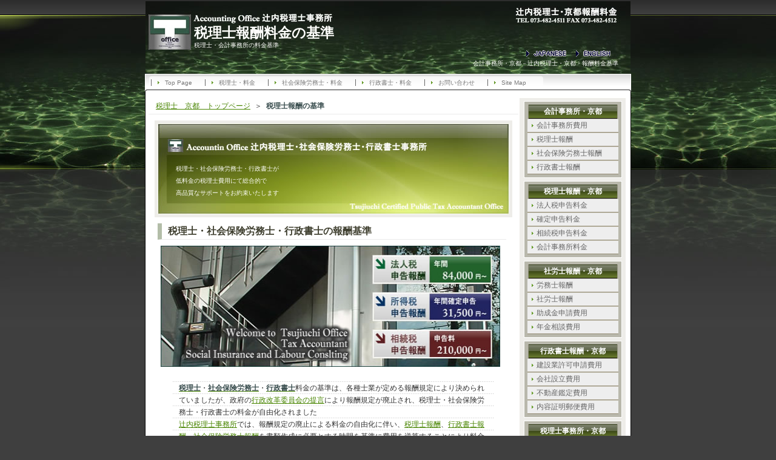

--- FILE ---
content_type: text/html
request_url: https://www.tax-accountants.biz/hosyu.html
body_size: 4002
content:
<!DOCTYPE html PUBLIC "-//W3C//DTD XHTML 1.0 Transitional//EN"
 "http://www.w3.org/TR/xhtml1/DTD/xhtml1-transitional.dtd">
<html xmlns="http://www.w3.org/1999/xhtml" xml:lang="ja" lang="ja">
<head>
<meta http-equiv="Content-Type" content="text/html; charset=shift_jis" />
<title>税理士報酬料金の基準－辻内税理士・京都・報酬料金</title>
<meta name="Keywords" content="税理士,会計事務所,報酬,料金,基準,費用,規定,一覧表,京都" />
<meta name="Description" content="税理士・社会保険労務士・行政書士が報酬料金の基準を明示して京都で低料金で安心の料金にて京都の支援す税理士事務所" />
<meta name="Author" content="辻内税理士・京都・報酬料金" />
<link rel="stylesheet" href="style.css" type="text/css" />
<link rel="index" href="https://www.tax-accountants.biz/" title="税理士・京都" />
<link rev="made" href="mailto:info@accounting-office.biz" />
<link rel="shortcut icon" href="https://www.tax-accountants.biz/favicon.ico" />
</head>
<body> 
<a name="top" id="top"></a> 
<div id="header"> 
  <h1><a href="https://www.tax-accountants.biz/">税理士報酬料金の基準</a></h1> 
  <div id="sub">税理士・会計事務所の料金基準</div> 
  <div id="sub3"><a href="https://www.tsujiuchi.com/zeimu/hosyu/" target="_self" title=" 日本語・費用ページへ"><img src="https://www.tax-accountants.biz/japanese.gif" alt="日本語・費用ページ" width="70" height="11" /></a>　<a href="https://www.tsujiuchi.com/en/zeimu/" target="_self" title="To English Page"><img src="https://www.tax-accountants.biz/english.gif" alt="To Tax Accountant Page" width="70" height="11" /></a></div> 
  <div id="sub2">会計事務所・京都－辻内税理士・京都・報酬料金基準</div> 
</div> 
<div id="nav"> 
  <ul> 
    <li><a href="https://www.tax-accountants.biz/">Top Page</a></li> 
    <li><a href="https://www.tax-accountants.biz/zeimu.html">税理士・料金</a></li> 
    <li><a href="https://www.tax-accountants.biz/syaho.html">社会保険労務士・料金</a></li> 
    <li><a href="https://www.tax-accountants.biz/gyousei.html">行政書士・料金</a></li> 
    <li><a href="https://www.tax-accountants.biz/postmail/postmail.html">お問い合わせ</a></li> 
    <li><a href="https://www.tax-accountants.biz/sitemap.html">Site Map</a></li> 
  </ul> 
</div> 
<div id="base"> 
  <div id="wrap"> 
    <div id="contents"> 
      <div id="pan"><a href="https://www.tax-accountants.biz/">税理士　京都　トップページ</a>＞<strong>税理士報酬の基準</strong></div> 
      <div id="c_pad"> 
        <div id="top_img"> 
          <p class="top">税理士・社会保険労務士・行政書士が<br /> 
            低料金の税理士費用にて総合的で<br /> 
            高品質なサポートをお約束いたします</p> 
        </div> 
        <h2>税理士・社会保険労務士・行政書士の報酬基準</h2> 
        <div class="c_img_center"><img src="office_genkan.jpg" alt="辻内税理士事務所" width="560" height="200" border="0" usemap="#Map" /> 
          <map name="Map" id="Map"> 
            <area alt="法人税申告税理士料金" shape="rect" coords="350,16,544,66" href="zeimu/houin_hosyu.html" /> 
            <area alt="所得税申告税理士料金" shape="rect" coords="349,75,546,125" href="zeimu/kojin_hosyu.html" /> 
            <area alt="相続税申告税理士料金" shape="rect" coords="350,137,544,186" href="zeimu/souzoku_hosyu.html" /> 
          </map> 
        </div> 
        <p><a href="zeimu.html"><strong>税理士</strong></a>・<a href="syaho.html"><strong>社会保険労務士</strong></a>・<a href="zeimu.html"><strong>行政書士</strong></a>料金の基準は、各種士業が定める報酬規定により決められていましたが、政府の<a href="http://www.kantei.go.jp/jp/singi/sihou/kentoukai/seido/dai5/5siryou11.pdf" target="_blank">行政改革委員会の提言</a>により報酬規定が廃止され、税理士・社会保険労務士・行政書士の料金が自由化されました<br /> 
          <a href="gaiyou.html">辻内税理士事務所</a>では、報酬規定の廃止による料金の自由化に伴い、<a href="zeimu.html">税理士報酬</a>、<a href="gyousei.html">行政書士報酬</a>、<a href="syaho.html">社会保険労務士報酬</a>を書類作成に必要とする時間を基準に費用を逆算することにより料金の基準を決定し、お客様が必要に応じて業務を選択できるシステムの採用により、不必要な費用への支払いをなくし<span class="font_red">高品質で低料金の税理士報酬</span>が<a href="https://www.tax-accountants.biz/">京都</a>を拠点に提供いたします</p> 
        <h3>税理士報酬の基準</h3> 
        <h4>税理士報酬規定</h4> 
        <p><a href="zeimu.html"><strong>税理士報酬</strong></a>料金の相場は、税理士会による税理士報酬規定があり、それに基づいて決定されておりましたが平成14年4月1日に報酬基準規定が廃止され、税理士料金が自由化されました</p> 
        <p>私ども税理士事務所では、税理士報酬規定の廃止に伴い<a href="zeimu.html"><strong>税理士報酬</strong></a>料金を書類作成に必要な時間から逆算し、それに基づいて税理士料金を決定しています</p> 
        <h3>社会保険労務士報酬の基準</h3> 
        <h4>社会保険労務士報酬規定</h4> 
        <p><a href="syaho.html"><strong>社会保険労務士報酬</strong></a>料金の相場は、全国社会保険労務士会連合会が定める報酬基準をによって各都道府県の社会保険労務士会が料金の基準額を定めていて、その料金基準が各労務士会の会則に記載されていましたが社会保険労務士法の一部が改正に伴い、この報酬規定部分が削除されて、現在の料金は自由化されています</p> 
        <p>私ども社会保険労務士事務所では、<a href="syaho.html"><strong>社会保険労務士報酬</strong></a>料金を従業員の人数および書類作成に必要な時間に基づいて決定し、<a href="syaho/joseikin_hosyu.html"><strong>助成金</strong></a>に関しては<span class="font_red">成功報酬</span>で行っています</p> 
        <h3>行政書士報酬の基準</h3> 
        <h4>行政書士報酬規定</h4> 
        <p><a href="zeimu.html"><strong>行政書士報酬</strong></a>料金の基準は、各都道府県の行政書士会の会則に記載されていましたが行政書士法（平成12年4月1日改正法施行）から「行政書士の受ける報酬基準に関する規定」が削除されました</p> 
        <p>私ども行政書士事務所では、行政書士報酬規定の会則からの削除に伴い<a href="zeimu.html"><strong>行政書士報酬</strong></a>料金を書類作成に必要な時間から逆算し、それに基づいて行政書士料金を決定しています</p> 
        <div id="top_img2"> 
          <p>税理士・社会保険労務士・行政書士が 基準より低料金の費用にて<br /> 
            総合的で高品質なワンストップ サービスの提供をお約束いたします</p> 
        </div> 
        <h4>税理士・社会保険労務士・行政書士によるワンストップ サービス　One Stop Service</h4> 
        <p><a href="zeimu.html"><strong>税理士</strong></a>・<a href="syaho.html"><strong>社会保険労務士</strong></a>・<a href="gyousei.html"><strong>行政書士</strong></a>などの各種専門分野がさまざまなため税金は<a href="zeimu.html">税理士事務所</a>、社会保険は<a href="syaho.html">社会保険労務士事務所</a>、建設業許可申請は<a href="gyousei.html">行政書士事務所</a>といろんな専門家の事務所に行かなければなりませんが種々の専門家業務はいろんな面で関連しており、すべての業務を一つの<a href="gyoumunaiyou.html">会計事務所</a>にて処理（one stop service）できれば便利で統合的な業務となります<br /> 
          <a href="gaiyou.html">辻内会計事務所</a>では<a href="zeimu.html">税理士</a>、<a href="syaho.html">社会保険労務士</a>、<a href="gyousei.html">行政書士</a>などの必要な資格者がおりますので、全ての業務が私ども<a href="zeimu.html">税理士事務所</a>内で提供できるため<span class="font_red">高品質で統合的</span>なサービスの提供が、相場より<span class="font_red">低料金の税理士報酬料金</span>にて<a href="https://www.tax-accountants.biz/">京都</a>を拠点に提供いたします</p> 
        <div align="right"><a href="#top"><img src="img/to_top.gif" alt="ページトップへ" border="0" /></a></div> 
      </div> 
    </div> 
    <!--contents end--> 
    <div id="side"> 
      <div id="side_d"> 
        <h4>会計事務所・京都</h4> 
        <ul> 
          <li><a href="gyoumunaiyou.html">会計事務所費用</a></li> 
          <li><a href="zeimu.html">税理士報酬</a></li> 
          <li><a href="syaho.html">社会保険労務士報酬</a></li> 
          <li><a href="gyousei.html">行政書士報酬</a></li> 
        </ul> 
      </div> 
      <div id="side_d1"> 
        <h4>税理士報酬・京都</h4> 
        <ul> 
          <li><a href="zeimu/houin_hosyu.html">法人税申告料金</a></li> 
          <li><a href="zeimu/kojin_hosyu.html">確定申告料金</a></li> 
          <li><a href="zeimu/souzoku_hosyu.html">相続税申告料金</a></li> 
          <li><a href="zeimu/tuika_hosyu.html">会計事務所料金</a></li> 
        </ul> 
      </div> 
      <div id="side_d2"> 
        <h4>社労士報酬・京都</h4> 
        <ul> 
          <li><a href="syaho/kyuuyo_hosyu.html">労務士報酬</a></li> 
          <li><a href="syaho/syaho_hosyu.html">社労士報酬</a></li> 
          <li><a href="syaho/joseikin_hosyu.html">助成金申請費用</a></li> 
          <li><a href="syaho/nenkin_soudan.html">年金相談費用</a></li> 
        </ul> 
      </div> 
      <div id="side_d3"> 
        <h4>行政書士報酬・京都</h4> 
        <ul> 
          <li><a href="gyousei/ninka_hosyu.html">建設業許可申請費用</a></li> 
          <li><a href="gyousei/seturitu_hosyu.html">会社設立費用</a></li> 
          <li><a href="gyousei/kantei_hosyu.html">不動産鑑定費用</a></li> 
          <li><a href="gyousei/naiyousyomei.html">内容証明郵便費用</a></li> 
        </ul> 
      </div> 
      <div id="side_d4"> 
        <h4>税理士事務所・京都</h4> 
        <ul> 
          <li><a href="gaiyou.html">税理士事務所概要</a></li> 
          <li><a href="tuushin.html">会計事務所通信</a></li> 
          <li><a href="photo.html">会計事務所詳細</a></li> 
          <li><a href="todouhuken.html">会計事務所検索</a></li> 
          <li><a href="hosyu.html">税理士報酬の基準</a></li> 
          <li><a href="link.html">税理士関連リンク</a></li> 
          <li><a href="https://www.tax-accountants.biz/postmail/postmail.html">お問い合せ</a></li> 
        </ul> 
      </div>      <div id="google"> 
        <div class="g-plusone"> 
          <p><a href="https://www.tsujiuchi.com/"><img src="https://www.tax-accountants.biz/mobile1.png" alt="税理士報酬料金へ" width="84" height="43" border="0" /></a></p> 
        </div> 
        MobileSite Click here ! </div> 
<div id="side_pr"> 
        <ul> 
          <li><strong class="font_green">関連サイトの紹介</strong></li> 
          <li><a href="https://www.tsujiuchi.com/en/">Tax Accountant Japan</a></li> 
          <li><a href="https://www.tsujiuchi.com/zeimu/hosyu/">税理士報酬・料金</a></li> 
          <li><a href="https://www.tsujiuchi.net/hosyukitei.html">税理士料金・費用</a></li> 
          <li><a href="http://www.accounting-office.info/hosyu/">税理士報酬・費用</a></li> 
          <li><a href="http://www.accounting-office.biz/hosyu.html">大阪</a>・<a href="https://www.tsujiuchi.biz/hosyu.html">神戸</a>・<a href="https://www.tax-accountants.info/hosyu.html">和歌山</a>・<a href="https://www.tax-accountants.net/hosyu.html">奈良</a></li> 
        </ul> 
      </div> 
      <div id="side_pr1"> 
        <!-- Google  --> 
        <form method="get" action="http://www.google.co.jp/search"> 
          <table bgcolor="#F2F2F2" summary="google search"> 
            <tr> 
              <td width="135"><a href="http://www.google.co.jp/"> <img src="https://www.tax-accountants.biz/powered_by_google.gif" title="Google" alt="Google" width="109" height="29" border="0" /></a> 
                <input type="text" name="q" size="17" maxlength="180" value="" /> 
                <input type="hidden" name="ie" value="Shift_JIS" /> 
                <input type="hidden" name="oe" value="Shift_JIS" /> 
                <input type="hidden" name="hl" value="ja" /> 
                <input type="submit" name="btnG" value="Google 検索" /> 
                <input type="hidden" name="domains" value="https://www.tax-accountants.biz/" /> 
                <br /> 
                <input type="radio" name="sitesearch" value="" /> 
                WWW を検索 <br /> 
                <input type="radio" name="sitesearch" value="https://www.tax-accountants.biz/" checked="checked" /> 
                サイト内 検索</td> 
            </tr> 
          </table> 
        </form> 
        <!-- Google --> 
      </div></div> 
  </div> 
  <div id="f_menu"> 
    <h4 class="font_gray">京都の税理士・京都の会計事務所－報酬料金＜MENU＞</h4> 
    <ul> 
      <li><a href="https://www.tax-accountants.biz/">Top Page</a></li> 
      <li><a href="zeimu.html">税理士料金</a></li> 
      <li><a href="syaho.html">社会保険労務士料金</a></li> 
      <li><a href="gyousei.html">行政書士料金</a></li> 
      <li>-</li> 
      <li><a href="gaiyou.html">税理士事務所概要</a></li> 
      <li><a href="site/kojinjyouho.html">個人情報保護</a></li> 
      <li><a href="https://www.tax-accountants.biz/postmail/postmail.html">お問い合せ</a></li> 
    </ul> 
    <ul> 
      <li><a href="zeimu/houin_hosyu.html">法人税申告費用</a></li> 
      <li><a href="zeimu/kojin_hosyu.html">確定申告費用</a></li> 
      <li><a href="zeimu/souzoku_hosyu.html">相続税申告費用</a></li> 
      <li><a href="zeimu/tuika_hosyu.html">会計事務所報酬</a></li> 
      <li>-</li> 
      <li><a href="hosyu.html">税理士報酬の基準</a></li> 
      <li><a href="gyoumunaiyou.html">会計事務所費用</a></li> 
      <li><a href="link.html">Link</a></li> 
    </ul> 
  </div> 
  <address>
   Tax accountant 税理士・京都　TEL：073-482-4511　FAX：073-482-4512
  </address> 
</div> 
<script type="text/javascript" src="http://apis.google.com/js/plusone.js">
  {lang: 'ja'}
</script> 
</body>
</html>


--- FILE ---
content_type: text/css
request_url: https://www.tax-accountants.biz/style.css
body_size: 3247
content:
	* {
		color:#333333;
		padding:0;
		font-size: 12px;
		line-height: 140%;
		margin: 0;
		font-family: Arial, Helvetica, sans-serif, "ＭＳ Ｐゴシック", Osaka, "ヒラギノ角ゴ Pro W3";
		background-image: none;
	}
	
	body {
		background-color: #3F3F3F;
		background-image: url(img/bg.jpg);
		background-repeat: repeat-x;
		background-attachment: fixed;
	}
	
	a {
		color:#488400;
	}
	
	a:hover {
		text-decoration: none;
	}
	
	a img {
		border:none;
	}
	
	hr {
		clear: both;
		height: 1px;
	}
	
	strong {
		color: #394D4E;
	}
	
	
	.chui {
		font-size: 10px;
		color: #FF0000;
	}
	
	
	/*
	ベース
	-------------------------------------------------------------------*/
	#base {
		width:800px;
		margin-right: auto;
		margin-left: auto;
		background-color: #FFFFFF;
		margin-top: 0px;
		border-right-width: 1px;
		border-left-width: 1px;
		border-right-style: solid;
		border-left-style: solid;
		border-right-color: #000000;
		border-left-color: #000000;
	}
	
	#wrap {
		float: left;
		padding: 5px;
		margin-top: 5px;
		width: auto;
	}
	
	
	/*
	ヘッダー
	-------------------------------------------------------------------*/
	
	#header {
		width:800px;
		margin-right: auto;
		margin-left: auto;
		background-image: url(img/head.jpg);
		height: 120px;
		margin-top: 2px;
	}
	
	
	h1 a {
		display: block;
		text-decoration: none;
		width: 700px;
		margin-left: 80px;
		padding-top: 38px;
		font-size: 23px;
		line-height: 28px;
		color: #FFFFFC;
	}
	
	#header #sub {
		font-size: 10px;
		color: #FFFFFC;
		margin-left: 80px;
	}
	
	#header #sub2 {
		text-align: right;
		padding-right: 20px;
		font-size: 10px;
		color: #FFFFFC;
	}
	
	/*ナビゲーション
	----------------------------------------------- */
	#nav {
		width: 802px;
		margin-right: auto;
		margin-left: auto;
		background-image: url(img/nav.gif);
		height: 24px;
		padding-top: 6px;
	}
	
	#nav ul {
		list-style-type:none;
		display: block;
		margin-left: 10px;
	  }
	  
	
	#nav li {
		display: inline;
	  }
	  
	#nav li a {
		color: #777777;
		font-size: 10px;
		line-height: 18px;
		text-decoration: none;
		background-image: url(img/li.gif);
		background-repeat: no-repeat;
		background-position: 10px center;
		padding-left: 22px;
		padding-right: 18px;
		border-left-width: 1px;
		border-left-style: solid;
		border-left-color: #666666;
	}
	
	#nav li a:hover {
		color: #000000;
		background-image: url(img/li_ov.gif);
		background-color: #DDDDDD;
		border-bottom-width: 1px;
		border-bottom-style: solid;
		border-bottom-color: #B9B8AC;
	}
	
	
	/*
	コンテンツ
	-------------------------------------------------------------------*/
	
	#contents {
		width:610px;
		float: left;
		margin-bottom: 0px;
	}
	
	#contents p{
		padding-top: 5px;
		padding-bottom: 5px;
		background-image: url(img/note_line.gif);
		margin-right: 30px;
		margin-left: 30px;
		line-height: 20px;
		padding-right: 10px;
		padding-left: 10px;
		margin-top: 10px;
		margin-bottom: 10px;
	}
	
	#contents p.top {
		padding-top: 30px;
		padding-bottom: 5px;
		background-image: url(img/note_line.gif);
		margin-right: 30px;
		margin-left: 30px;
		line-height: 20px;
		padding-right: 10px;
		padding-left: 10px;
		margin-top: 10px;
		margin-bottom: 10px;
	}
	
	#contents h2 {
		font-size: 16px;
		padding-left: 10px;
		color: #3F3F2F;
		margin-top: 10px;
		margin-bottom: 0px;
		margin-right: 10px;
		margin-left: 5px;
		font-weight: bold;
		border-left-width: 7px;
		border-left-style: solid;
		border-left-color: #B3BDA8;
		border-bottom-width: 1px;
		border-bottom-style: solid;
		border-bottom-color: #EAEAEA;
		padding-top: 2px;
		padding-bottom: 2px;
	}
	
	
	#contents h3 {
		font-size: 14px;
		border-left-width: 5px;
		border-left-style: solid;
		border-left-color: #A9B59B;
		padding-left: 7px;
		color: #555555;
		line-height: 24px;
		margin-top: 15px;
		margin-bottom: 10px;
		margin-left: 13px;
	}
	
	#contents h3 a {
		font-size: 14px;
	}
	
	#contents h4 {
		font-size: 12px;
		color: #666665;
		line-height: 16px;
		margin-top: 15px;
		margin-bottom: 10px;
		margin-left: 25px;
	}
	
	#contents ul {
		margin-left: 30px;
		list-style-type: none;
	}
	#contents li a {
		font-size: 12px;
	}
	
	
	#contents #c_pad {
		padding: 10px;
	}
	
	/* for IE \*/
	* html body #base #contents #c_pad {
		padding: 9px;
	}	
	/**/
	
	#contents #c_pad p a {
		line-height: 20px;
	}
	
	#contents #c_pad p strong {
		line-height: 20px;
	}
	
	#contents #top_img {
		padding-top: 5px;
		padding-bottom: 5px;
		background-color: #EEEDE9;
		background-image: url(img/top_img.jpg);
		background-repeat: no-repeat;
		background-position: center center;
		height: 150px;
	}
	
	#contents #c_pad #top_img p {
		font-size: 10px;
		color: #FFFFFC;
		background-image: none;
		margin-top: 35px;
		margin-left: 25px;
		margin-right: 290px;
	}
	
	
	#contents #c_pad .img_left {
		float: left;
		background-color: #FFFFFF;
		padding: 5px;
		width: auto;
	}
	
	#contents #c_pad .img_left img {
		border: 1px solid #999999;
	}
	
	#contents #c_pad .c_img_left {
		float: left;
		background-color: #FFFFFF;
		padding: 10px;
		width: auto;
	}
	
	#contents #c_pad .c_img_left img {
		border: 1px solid #999999;
	}
	
	#contents #c_pad .c_img_right {
		float: right;
		background-color: #FFFFFF;
		padding: 10px;
		width: auto;
	}
	
	#contents #c_pad .c_img_right img {
		border: 1px solid #999999;
	}
	
	.btn a {
		font-size: 10px;
		line-height: 17px;
		height: 17px;
		padding-right: 5px;
		padding-left: 5px;
		color: #FFFFFF;
		background-color: #7A7A76;
		border: 1px solid #D2D2D2;
		width: 80px;
		display: block;
		float: right;
		text-align: center;
		text-decoration: none;
		background-image: url(img/btn.gif);
		margin-right: 5px;
	}
	
	.btn a:hover {
		background-color: #FF9900;
		background-image: url(img/btn_ov.gif);
	}
	/*
	２box
	-------------------------------------------------------------------*/
	#base #wrap #contents #c_pad .box2 {
		float: left;
		height: auto;
		width: 270px;
		border: 1px solid #DDDDDD;
		margin: 5px;
		padding: 5px;
		background-image: url(img/box_bg.gif);
		background-repeat: repeat-x;
		background-position: bottom;
	}
	#base #wrap #contents #c_pad .box2 h3 {
		margin: 0px;
		border-bottom-width: 1px;
		border-bottom-style: solid;
		border-bottom-color: #DCDBD8;
		background-color: #3F3F3F;
		border-left-color: #7D9130;
		color: #FFFFFF;
	}
	
	#base #wrap #contents #c_pad .box2 p {
		margin: 0px;
	}
	/*
	テーブル
	-------------------------------------------------------------------*/
	
	#contents #c_pad table {
		width: 555px;
		margin-top: 5px;
		margin-right: auto;
		margin-bottom: 5px;
		margin-left: auto;
	}
	#contents #c_pad table td {
		padding: 5px;
		border: 1px solid #EAE8DF;
	}
	#contents #c_pad table th {
		background-color: #EFEDE7;
		padding: 7px;
	}
	#contents #c_pad form table th {
		width: 127px;
	}
	
	/*
	パンくずリスト
	-------------------------------------------------------------------*/
	#contents #pan {
		padding: 5px;
		border-bottom-width: 1px;
		border-bottom-style: solid;
		border-bottom-color: #EAEAEA;
	}
	#contents #pan a {
		margin-right: 7px;
		margin-left: 7px;
	}
	#contents #pan strong {
		margin-left: 7px;
	}
	
	/*
	サイド・メニュー
	-------------------------------------------------------------------*/
	#side {
		float: left;
		width: 175px;
		background-color: #EEEDE9;
		margin-left: 2px;
		padding-bottom: 10px;
	}
	
	#side li {
		list-style-type: none;
	}
	
	#side_d {
		padding-top: 2px;
		margin-bottom: 5px;
		width: 160px;
		margin-right: auto;
		margin-left: auto;
		margin-top: 5px;
		border: 1px solid #FFFFFF;
		background-color: #B9B8AC;
	}
	
	#side_d h3 {
		display: block;
		width: 146px;
		line-height: 23px;
		color: #FFFFFF;
		margin-right: auto;
		margin-left: auto;
		margin-bottom: 0px;
		margin-top: 3px;
		font-size: 12px;
		text-align: center;
		background-color: #666666;
		background-image: url(img/side_h3.gif);
		border-right-width: 1px;
		border-left-width: 1px;
		border-right-style: solid;
		border-left-style: solid;
		border-right-color: #969583;
		border-left-color: #969583;
		height: 23px;
	}
	
	#side_d h4 {
		display: block;
		width: 146px;
		line-height: 23px;
		color: #FFFFFF;
		margin-right: auto;
		margin-left: auto;
		margin-bottom: 0px;
		margin-top: 3px;
		font-size: 12px;
		text-align: center;
		background-color: #666666;
		background-image: url(img/side_h3.gif);
		border-right-width: 1px;
		border-left-width: 1px;
		border-right-style: solid;
		border-left-style: solid;
		border-right-color: #969583;
		border-left-color: #969583;
		height: 23px;
	}
	
	#side_d ul {
		margin-bottom: 5px;
	}
	
	#side_d li a {
		display: block;
		width:120px;
		font-size: 12px;
		color:#666666;
		line-height: 15px;
		margin-right: auto;
		margin-left: auto;
		padding-right: 15px;
		padding-left: 15px;
		padding-bottom: 3px;
		background-image:url(img/li.gif);
		background-repeat: no-repeat;
		background-color: #EEEEEE;
		padding-top: 3px;
		border-bottom-width: 1px;
		border-bottom-style: solid;
		border-bottom-color: #948C74;
		background-position: 7px center;
		border-top-width: 1px;
		border-top-style: solid;
		border-top-color: #CBC8BC;
		text-decoration: none;
	}
	
	
	#side_d li a:hover {
		background-color: #FCF9E4;
		color: #000000;
		text-decoration: none;
		background-position: 8px;
	}
	
	
	#side img {
		border:none;
	}
	
	#side p {
		padding: 10px;
	}
	
	#side p a {
		font-size:10px;
		background-color: #E2DECF;
		display: block;
		padding: 10px;
		line-height: 15px;
		border: 2px solid #C6BCB0;
	}
	
	#base #wrap #side #side_pr  {
		margin: 10px;
		padding: 10px;
		border: 1px solid #DBD9D0;
		background-color: #F8F8F5;
	}

	#google  {
		margin: 10px;
		padding: 10px;
		border: 1px solid #DBD9D0;
		background-color: #F8F8F5;
	}
	
	
	/*
	フッタメニュー
	-------------------------------------------------------------------*/
	
	#f_menu {
		clear: both;
		background-image: url(img/foot_bg.gif);
		background-repeat: repeat-x;
		border: 1px solid #E2E2DE;
		padding: 10px;
		background-color: #F5F4F0;
		background-position: bottom;
	}
	#f_menu li {
		list-style-type: none;
		display: inline;
		border-right-width: 1px;
		border-right-style: solid;
		border-right-color: #999999;
		padding-right: 5px;
		padding-left: 5px;
		font-size: 10px;
		line-height: 20px;
	}
	#f_menu ul {
		margin-top: 5px;
		margin-bottom: 5px;
	}
	#f_menu li a {
		font-size: 12px;
	}
	
	#f_menu p {
		font-size: 10px;
		color: #333333;
	}
	
	#f_menu #pr {
		font-size: 10px;
		color: #888888;
		padding-bottom: 5px;
		padding-left: 5px;
	}
	#f_menu #pr a {
		font-size: 10px;
		color: #888888;
	}
	/*
	コピーライト
	-------------------------------------------------------------------*/
	
	address {
		font-style: normal;
		color: #FFFFFF;
		text-align: right;
		display: block;
		background-color: #8C8A84;
		font-size: 10px;
		padding: 5px;
	}
	
	#contents #c_pad .c_img_center {
		float: none;
		background-color: #FFFFFF;
		padding: 10px;
		width: auto;
	}
	
	#contents #c_pad .img_top {
		float: none;
		background-color: #FFFFFF;
		padding: 5px;
		margin: 0px;
		width: auto;
	}
	
	.font_red {color: #990000}
	.font_gray {color: #666665}
	.font_green {color: #006633}
	.font_blue {color: #003399}
	
	#side_d1 {
		padding-top: 2px;
		margin-bottom: 5px;
		width: 160px;
		margin-right: auto;
		margin-left: auto;
		margin-top: 5px;
		border: 1px solid #FFFFFF;
		background-color: #B9B8AC;
	}
	
	#side_d1 h4 {
		display: block;
		width: 146px;
		line-height: 23px;
		color: #FFFFFF;
		margin-right: auto;
		margin-left: auto;
		margin-bottom: 0px;
		margin-top: 3px;
		font-size: 12px;
		text-align: center;
		background-color: #666666;
		background-image: url(img/side_h3.gif);
		border-right-width: 1px;
		border-left-width: 1px;
		border-right-style: solid;
		border-left-style: solid;
		border-right-color: #969583;
		border-left-color: #969583;
		height: 23px;
	}
	
	#side_d1 h3 {
		display: block;
		width: 146px;
		line-height: 23px;
		color: #FFFFFF;
		margin-right: auto;
		margin-left: auto;
		margin-bottom: 0px;
		margin-top: 3px;
		font-size: 12px;
		text-align: center;
		background-color: #666666;
		background-image: url(img/side_h3.gif);
		border-right-width: 1px;
		border-left-width: 1px;
		border-right-style: solid;
		border-left-style: solid;
		border-right-color: #969583;
		border-left-color: #969583;
		height: 23px;
	}
	
	#side_d1 ul {
		margin-bottom: 5px;
	}
	
	#side_d1 li a {
		display: block;
		width:120px;
		font-size: 12px;
		color:#666666;
		line-height: 15px;
		margin-right: auto;
		margin-left: auto;
		padding-right: 15px;
		padding-left: 15px;
		padding-bottom: 3px;
		background-image:url(img/li.gif);
		background-repeat: no-repeat;
		background-color: #EEEEEE;
		padding-top: 3px;
		border-bottom-width: 1px;
		border-bottom-style: solid;
		border-bottom-color: #948C74;
		background-position: 7px center;
		border-top-width: 1px;
		border-top-style: solid;
		border-top-color: #CBC8BC;
		text-decoration: none;
	}
	
	
	#side_d1 li a:hover {
		background-color: #FCF9E4;
		color: #000000;
		text-decoration: none;
		background-position: 8px;
	}
	
	#side_d2 {
		padding-top: 2px;
		margin-bottom: 5px;
		width: 160px;
		margin-right: auto;
		margin-left: auto;
		margin-top: 5px;
		border: 1px solid #FFFFFF;
		background-color: #B9B8AC;
	}
	
	#side_d2 h3 {
		display: block;
		width: 146px;
		line-height: 23px;
		color: #FFFFFF;
		margin-right: auto;
		margin-left: auto;
		margin-bottom: 0px;
		margin-top: 3px;
		font-size: 12px;
		text-align: center;
		background-color: #666666;
		background-image: url(img/side_h3.gif);
		border-right-width: 1px;
		border-left-width: 1px;
		border-right-style: solid;
		border-left-style: solid;
		border-right-color: #969583;
		border-left-color: #969583;
		height: 23px;
	}
	
	#side_d2 h4 {
		display: block;
		width: 146px;
		line-height: 23px;
		color: #FFFFFF;
		margin-right: auto;
		margin-left: auto;
		margin-bottom: 0px;
		margin-top: 3px;
		font-size: 12px;
		text-align: center;
		background-color: #666666;
		background-image: url(img/side_h3.gif);
		border-right-width: 1px;
		border-left-width: 1px;
		border-right-style: solid;
		border-left-style: solid;
		border-right-color: #969583;
		border-left-color: #969583;
		height: 23px;
	}
	
	#side_d2 ul {
		margin-bottom: 5px;
	}
	
	#side_d2 li a {
		display: block;
		width:120px;
		font-size: 12px;
		color:#666666;
		line-height: 15px;
		margin-right: auto;
		margin-left: auto;
		padding-right: 15px;
		padding-left: 15px;
		padding-bottom: 3px;
		background-image:url(img/li.gif);
		background-repeat: no-repeat;
		background-color: #EEEEEE;
		padding-top: 3px;
		border-bottom-width: 1px;
		border-bottom-style: solid;
		border-bottom-color: #948C74;
		background-position: 7px center;
		border-top-width: 1px;
		border-top-style: solid;
		border-top-color: #CBC8BC;
		text-decoration: none;
	}
	
	
	#side_d2 li a:hover {
		background-color: #FCF9E4;
		color: #000000;
		text-decoration: none;
		background-position: 8px;
	}
	
	#side_d3 {
		padding-top: 2px;
		margin-bottom: 5px;
		width: 160px;
		margin-right: auto;
		margin-left: auto;
		margin-top: 5px;
		border: 1px solid #FFFFFF;
		background-color: #B9B8AC;
	}
	
	#side_d3 h3 {
		display: block;
		width: 146px;
		line-height: 23px;
		color: #FFFFFF;
		margin-right: auto;
		margin-left: auto;
		margin-bottom: 0px;
		margin-top: 3px;
		font-size: 12px;
		text-align: center;
		background-color: #666666;
		background-image: url(img/side_h3.gif);
		border-right-width: 1px;
		border-left-width: 1px;
		border-right-style: solid;
		border-left-style: solid;
		border-right-color: #969583;
		border-left-color: #969583;
		height: 23px;
	}
	
	#side_d3 h4 {
		display: block;
		width: 146px;
		line-height: 23px;
		color: #FFFFFF;
		margin-right: auto;
		margin-left: auto;
		margin-bottom: 0px;
		margin-top: 3px;
		font-size: 12px;
		text-align: center;
		background-color: #666666;
		background-image: url(img/side_h3.gif);
		border-right-width: 1px;
		border-left-width: 1px;
		border-right-style: solid;
		border-left-style: solid;
		border-right-color: #969583;
		border-left-color: #969583;
		height: 23px;
	}
	
	#side_d3 ul {
		margin-bottom: 5px;
	}
	
	#side_d3 li a {
		display: block;
		width:120px;
		font-size: 12px;
		color:#666666;
		line-height: 15px;
		margin-right: auto;
		margin-left: auto;
		padding-right: 15px;
		padding-left: 15px;
		padding-bottom: 3px;
		background-image:url(img/li.gif);
		background-repeat: no-repeat;
		background-color: #EEEEEE;
		padding-top: 3px;
		border-bottom-width: 1px;
		border-bottom-style: solid;
		border-bottom-color: #948C74;
		background-position: 7px center;
		border-top-width: 1px;
		border-top-style: solid;
		border-top-color: #CBC8BC;
		text-decoration: none;
	}
	
	
	#side_d3 li a:hover {
		background-color: #FCF9E4;
		color: #000000;
		text-decoration: none;
		background-position: 8px;
	}
	
	#side_d4 {
		padding-top: 2px;
		margin-bottom: 5px;
		width: 160px;
		margin-right: auto;
		margin-left: auto;
		margin-top: 5px;
		border: 1px solid #FFFFFF;
		background-color: #B9B8AC;
	}
	
	#side_d4 h3 {
		display: block;
		width: 146px;
		line-height: 23px;
		color: #FFFFFF;
		margin-right: auto;
		margin-left: auto;
		margin-bottom: 0px;
		margin-top: 3px;
		font-size: 12px;
		text-align: center;
		background-color: #666666;
		background-image: url(img/side_h3.gif);
		border-right-width: 1px;
		border-left-width: 1px;
		border-right-style: solid;
		border-left-style: solid;
		border-right-color: #969583;
		border-left-color: #969583;
		height: 23px;
	}
	
	#side_d4 h4 {
		display: block;
		width: 146px;
		line-height: 23px;
		color: #FFFFFF;
		margin-right: auto;
		margin-left: auto;
		margin-bottom: 0px;
		margin-top: 3px;
		font-size: 12px;
		text-align: center;
		background-color: #666666;
		background-image: url(img/side_h3.gif);
		border-right-width: 1px;
		border-left-width: 1px;
		border-right-style: solid;
		border-left-style: solid;
		border-right-color: #969583;
		border-left-color: #969583;
		height: 23px;
	}
	
	#side_d4 ul {
		margin-bottom: 5px;
	}
	
	#side_d4 li a {
		display: block;
		width:120px;
		font-size: 12px;
		color:#666666;
		line-height: 15px;
		margin-right: auto;
		margin-left: auto;
		padding-right: 15px;
		padding-left: 15px;
		padding-bottom: 3px;
		background-image:url(img/li.gif);
		background-repeat: no-repeat;
		background-color: #EEEEEE;
		padding-top: 3px;
		border-bottom-width: 1px;
		border-bottom-style: solid;
		border-bottom-color: #948C74;
		background-position: 7px center;
		border-top-width: 1px;
		border-top-style: solid;
		border-top-color: #CBC8BC;
		text-decoration: none;
	}
	
	#side_d4 li a:hover {
		background-color: #FCF9E4;
		color: #000000;
		text-decoration: none;
		background-position: 8px;
	}
	
	#base #wrap #side #side_pr1 {
		margin: 10px;
		padding: 10px;
		border: 1px solid #DBD9D0;
		background-color: #F8F8F5;
	}
	
	#base #wrap #side #side_pr2 {
		margin: 10px;
		padding: 10px;
		border: 1px solid #DBD9D0;
		background-color: #F8F8F5;
	}
	
	#base #wrap #side #side_pr3 {
		margin: 10px;
		padding: 10px;
		border: 1px solid #DBD9D0;
		background-color: #F8F8F5;
	}
	
	#base #wrap #side #side_pr4 {
		margin: 10px;
		padding: 10px;
		border: 1px solid #DBD9D0;
		background-color: #F8F8F5;
	}
	
	#base #wrap #side #side_pr5 {
		margin: 10px;
		padding: 10px;
		border: 1px solid #DBD9D0;
		background-color: #F8F8F5;
	}
	
	#header #sub3 {
		text-align: right;
		padding-right: 20px;
	}
	
	#contents #top_img2 {
		padding-top: 5px;
		padding-bottom: 5px;
		background-color: #EEEDE9;
		background-image: url(office_gaikan4.jpg);
		background-repeat: no-repeat;
		background-position: center center;
		height: 150px;
	}
	
	#contents #c_pad #top_img2 p {
		font-size: 9px;
		color: #FFFFFC;
		background-image: none;
		margin-top: 78px;
		margin-left: 25px;
		margin-right: 150px;
	}
	
	#contents #c_pad .img2_left {
		float: left;
		background-color: #FFFFFF;
		padding: 5px;
		width: auto;
	}
	
	#contents #c_pad .img2_left img {
		border: 1px solid #999999;
	}
	
	#contents #c_pad .c_img2_left {
		float: left;
		background-color: #FFFFFF;
		padding: 10px;
		width: auto;
	}
	
	.table_midashi {
		font-family: "ＭＳ Ｐゴシック", Osaka, "ヒラギノ角ゴ Pro W3";
		font-size: small;
		color: #000033;
		padding: 0px 8px;
		height: auto;
		width: auto;
		background-color: #CCCCCC;
		margin: 0px;
		vertical-align: middle;
		line-height: 200%;
	}
	
	.font-small {
		font-family: "ＭＳ Ｐゴシック", Osaka, Tahoma, Geneva, sans-serif;
		font-size: small;
		color: #000033;
	}
	
	#sitemap {
		margin-bottom: 20px;
		margin-left: 70px;
		margin-top: 10px;
		border: 1px solid #999999;
	}
	#sitemaptable {
		margin-bottom: 30px;
		margin-left: 50px;
		margin-top: 10px;
		border: 1px solid #999999;
		padding: 0px;
		font-family: "ＭＳ Ｐゴシック";
		font-size: 12px;
		height: auto;
		width: 530px;
		line-height: normal;
	}
	.sitemapsell {
		margin: 0px;
		padding: 0px;
		height: 17px;
		font-family: "ＭＳ Ｐゴシック";
		font-size: 12px;
		text-align: justify;
		width: auto;
	}
	.sitemapsellfirst {
		margin: 0px;
		padding: 8px 0px 0px;
		height: 17px;
		font-family: "ＭＳ Ｐゴシック";
		font-size: 12px;
		width: 80px;
	}
	.sitemapselllast {
		margin: 0px;
		padding: 0px 0px 8px;
		height: 17px;
		font-family: "ＭＳ Ｐゴシック";
		font-size: 12px;
	}
	.adobereader {
		margin-bottom: 10px;
		margin-left: 472px;
		margin-top: 0px;
	} 
	.banner_page1 a {
		text-indent: -9999px;
		margin: 0px;
		padding: 0px;
		height: 40px;
		width: 120px;
		background-image: url(page1.gif);
		background-repeat: no-repeat;
		display: block;
		overflow: hidden;
	}
	.banner_page2 a {
		text-indent: -9999px;
		margin: 0px;
		padding: 0px;
		height: 40px;
		width: 120px;
		background-image: url(page2.gif);
		background-repeat: no-repeat;
		display: block;
		overflow: hidden;
	}
	.banner_page3 a {
		text-indent: -9999px;
		margin: 0px;
		padding: 0px;
		height: 40px;
		width: 120px;
		background-image: url(page3.gif);
		background-repeat: no-repeat;
		display: block;
		overflow: hidden;
	}
	.banner_page4 a {
		text-indent: -9999px;
		margin: 0px;
		padding: 0px;
		height: 40px;
		width: 120px;
		background-image: url(page4.gif);
		background-repeat: no-repeat;
		display: block;
		overflow: hidden;
	}
	.banner_geppou1 a {
		text-indent: -9999px;
		margin: 0px;
		padding: 0px;
		height: 40px;
		width: 120px;
		background-image: url(banar1.gif);
		background-repeat: no-repeat;
		display: block;
		overflow: hidden;
	}
	.banner_geppou2 a {
		text-indent: -9999px;
		margin: 0px;
		padding: 0px;
		height: 40px;
		width: 120px;
		background-image: url(banar2.gif);
		background-repeat: no-repeat;
		display: block;
		overflow: hidden;
	}
	.banner_geppou3 a {
		text-indent: -9999px;
		margin: 0px;
		padding: 0px;
		height: 40px;
		width: 120px;
		background-image: url(banar3.gif);
		background-repeat: no-repeat;
		display: block;
		overflow: hidden;
	}
	.banner_geppou4 a {
		text-indent: -9999px;
		margin: 0px;
		padding: 0px;
		height: 40px;
		width: 120px;
		background-image: url(banar4.gif);
		background-repeat: no-repeat;
		display: block;
		overflow: hidden;
	}
	.banner_geppou5 a {
		text-indent: -9999px;
		margin: 0px;
		padding: 0px;
		height: 40px;
		width: 120px;
		background-image: url(banar5.gif);
		background-repeat: no-repeat;
		display: block;
		overflow: hidden;
	}
	.banner_geppou6 a {
		text-indent: -9999px;
		margin: 0px;
		padding: 0px;
		height: 40px;
		width: 120px;
		background-image: url(banar6.gif);
		background-repeat: no-repeat;
		display: block;
		overflow: hidden;
	}
	.banner_geppou7 a {
		text-indent: -9999px;
		margin: 0px;
		padding: 0px;
		height: 40px;
		width: 120px;
		background-image: url(banar7.gif);
		background-repeat: no-repeat;
		display: block;
		overflow: hidden;
	}
	.banner_geppou8 a {
		text-indent: -9999px;
		margin: 0px;
		padding: 0px;
		height: 40px;
		width: 120px;
		background-image: url(banar8.gif);
		background-repeat: no-repeat;
		display: block;
		overflow: hidden;
	}
	.banner_geppou9 a {
		text-indent: -9999px;
		margin: 0px;
		padding: 0px;
		height: 40px;
		width: 120px;
		background-image: url(banar9.gif);
		background-repeat: no-repeat;
		display: block;
		overflow: hidden;
	}
	.banner_geppou10 a {
		text-indent: -9999px;
		margin: 0px;
		padding: 0px;
		height: 40px;
		width: 120px;
		background-image: url(banar10.gif);
		background-repeat: no-repeat;
		display: block;
		overflow: hidden;
	}
	.banner_geppou11 a {
		text-indent: -9999px;
		margin: 0px;
		padding: 0px;
		height: 40px;
		width: 120px;
		background-image: url(banar11.gif);
		background-repeat: no-repeat;
		display: block;
		overflow: hidden;
	}
	.banner_geppou12 a {
		text-indent: -9999px;
		margin: 0px;
		padding: 0px;
		height: 40px;
		width: 120px;
		background-image: url(banar12.gif);
		background-repeat: no-repeat;
		display: block;
		overflow: hidden;
	}
	.banner_page0i a {
		text-indent: -9999px;
		margin: 0px;
		padding: 0px;
		height: 40px;
		width: 120px;
		background-image: url(page0i.gif);
		background-repeat: no-repeat;
		display: block;
	}
	.banner_page1i a {
		text-indent: -9999px;
		margin: 0px;
		padding: 0px;
		height: 40px;
		width: 120px;
		background-image: url(page1i.gif);
		background-repeat: no-repeat;
		display: block;
		overflow: hidden;
	}
	.banner_page2i a {
		text-indent: -9999px;
		margin: 0px;
		padding: 0px;
		height: 40px;
		width: 120px;
		background-image: url(page2i.gif);
		background-repeat: no-repeat;
		display: block;
		overflow: hidden;
	}
	.banner_page3i a {
		text-indent: -9999px;
		margin: 0px;
		padding: 0px;
		height: 40px;
		width: 120px;
		background-image: url(page3i.gif);
		background-repeat: no-repeat;
		display: block;
	}
.banner_page4i a {
	text-indent: -9999px;
	margin: 0px;
	padding: 0px;
	height: 40px;
	width: 120px;
	background-image: url(page4i.gif);
	background-repeat: no-repeat;
	display: block;
}
.banner_page5i a {
	text-indent: -9999px;
	margin: 0px;
	padding: 0px;
	height: 40px;
	width: 120px;
	background-image: url(page5.gif);
	background-repeat: no-repeat;
	display: block;
}
.banner_page6i a {
	text-indent: -9999px;
	margin: 0px;
	padding: 0px;
	height: 40px;
	width: 120px;
	background-image: url(page6.gif);
	background-repeat: no-repeat;
	display: block;
}
.banner_page7i a {
	text-indent: -9999px;
	margin: 0px;
	padding: 0px;
	height: 40px;
	width: 120px;
	background-image: url(page7.gif);
	background-repeat: no-repeat;
	display: block;
}
.banner_saishin a {
	text-indent: -9999px;
	margin: 0px;
	padding: 0px;
	height: 40px;
	width: 120px;
	background-image: url(saishingou.gif);
	background-repeat: no-repeat;
	display: block;
}
	
.list li {
	background-image: url(img/li.gif);
	background-repeat: no-repeat;
	background-position: left center;
	padding-left: 8px;
	border-bottom-width: 1px;
	border-bottom-style: solid;
	border-bottom-color: #E3E3E3;
	background-color: #F7F7F7;
	border-top-width: 1px;
	border-top-style: solid;
	border-top-color: #FFFFFF;
	line-height: 25px;
}
ul.list {
	margin-bottom: 10px;
}
.list li:hover {
	background-color: #FFFFFF;
}
